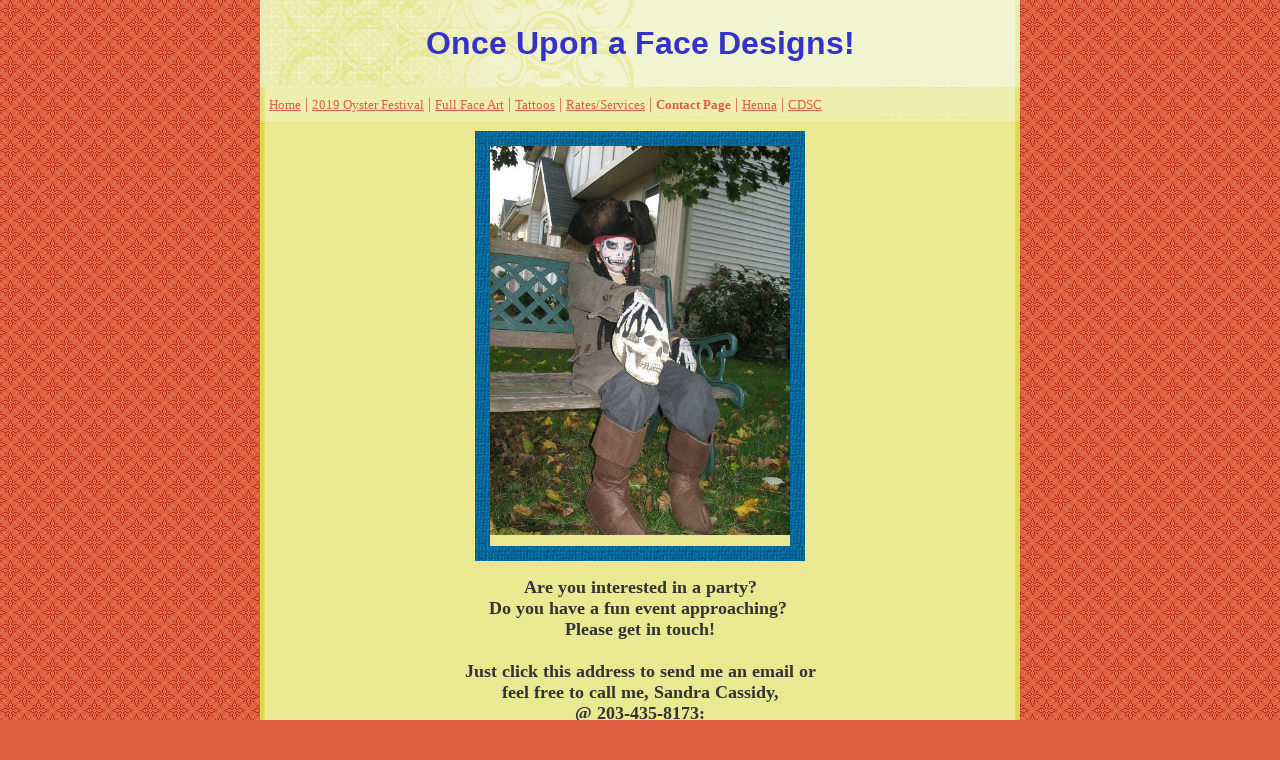

--- FILE ---
content_type: text/html
request_url: http://onceuponafacedesigns.com/id3.html
body_size: 11484
content:
<html>
   <HEAD>
      <meta http-equiv="Content-Type" content="text/html; charset=iso-8859-1">
   
      <title>Contact Page</title>
      <META http-equiv="Content-Type" content="text/html; charset=iso-8859-1">
      <META http-equiv="Expires" content="0">
      <META name="generator" content="Trellix Site Builder">
      <META name="TRELLIX_BUILDER_VER" content="1.0"><META name="TRELLIX_OPEN_SITE_COMMAND" content="http://sitebuilder.myregisteredsite.com:80SiteBuilderServlet?fUrl=f_error.html&sUrl=f_edit_page.html&Command=OpenSite&FileName=605764741221593470/site.xml"></META>
      <!--base href="http://user1629559.sites.myregisteredsite.com/"-->
      <!--/base--><script language="Javascript"><!--
		document.isTrellix = 1;
//						--></script></HEAD>
   <body leftmargin="0" topmargin="0" marginwidth="0" marginheight="0" link="#000000" vlink="#000000" alink="#000000" bgcolor="DC6041" style="background-image: url(http://webhosting.web.com/imagelib/sitebuilder/layout/inld2_0018_ironwork_1.gif); ">
      <table width="760" border="0" cellspacing="0" cellpadding="0" align="center">
         <tr bgcolor="F1F4D1">
            <td height="87" style="background-image: url(http://webhosting.web.com/imagelib/sitebuilder/layout/inld2_0018_ironwork_3.gif); background-repeat: no-repeat;">
               <table width="760" border="0" cellspacing="0" cellpadding="10">
                  <tr>
                     <td align="RIGHT">
                        <p align="center"><font face="Comic Sans MS,arial,sans-serif" size="6" color="3333cc"><b>Once Upon a Face Designs!</b></font></p>
                     </td>
                  </tr>
               </table>
            </td>
         </tr>
         <tr bgcolor="EEEEAE">
            <td style="background-image: url(http://webhosting.web.com/imagelib/sitebuilder/layout/inld2_0018_ironwork_4.gif); ">
               <table width="100%" border="0" cellspacing="0" cellpadding="0">
                  <tr>
                     <td width="1"><img src="http://webhosting.web.com/imagelib/sitebuilder/layout/spacer.gif" width="1" height="1" border="0" alt=""></td>
                     <td>
                        <table width="100%" border="0" cellspacing="0" cellpadding="8">
                           <tr>
                              <td align="left">
                                 <!--navbar Type="horiz" uses-text="Y" face="Times New Roman,Times,serif" size="2" color="DC6041" style=""--><font face="Times New Roman,Times,serif" size="2" color="DC6041"><a class="NavBar" href="index.html"><font color="DC6041">Home</font></a></font><font color="DC6041"> | </font><font face="Times New Roman,Times,serif" size="2" color="DC6041"><a class="NavBar" href="id26.html"><font color="DC6041">2019 Oyster Festival</font></a></font><font color="DC6041"> | </font><font face="Times New Roman,Times,serif" size="2" color="DC6041"><a class="NavBar" href="id14.html"><font color="DC6041">Full Face Art</font></a></font><font color="DC6041"> | </font><font face="Times New Roman,Times,serif" size="2" color="DC6041"><a class="NavBar" href="id24.html"><font color="DC6041">Tattoos</font></a></font><font color="DC6041"> | </font><font face="Times New Roman,Times,serif" size="2" color="DC6041"><a class="NavBar" href="id19.html"><font color="DC6041">Rates/Services</font></a></font><font color="DC6041"> | </font><font face="Times New Roman,Times,serif" size="2" color="DC6041"><a class="NavBar" href="id3.html" style="text-decoration: none;"><font color="DC6041"><b>Contact Page</b></font></a></font><font color="DC6041"> | </font><font face="Times New Roman,Times,serif" size="2" color="DC6041"><a class="NavBar" href="id25.html"><font color="DC6041">Henna</font></a></font><font color="DC6041"> | </font><font face="Times New Roman,Times,serif" size="2" color="DC6041"><a class="NavBar" href="id16.html"><font color="DC6041">CDSC</font></a></font>
                                 <!--/navbar-->
                              </td>
                           </tr>
                        </table>
                     </td>
                  </tr>
               </table>
            </td>
         </tr>
         <tr bgcolor="EBE892">
            <td style="background-image: url(http://webhosting.web.com/imagelib/sitebuilder/layout/inld2_0018_ironwork_5.gif); ">
               <table width="760" border="0" cellspacing="0" cellpadding="10">
                  <tr>
                     <td>
                        <!--area Type="subhead" face="Times New Roman,Times,serif" size="3" color="333333" style="3" password_protection="basic"-->
                        <p>
                           <div align="center">
                              <table border="0" cellpadding="0" cellspacing="0">
                                 <tr>
                                    <td align="center" background="http://webhosting.web.com/imagelib/sitebuilder/layout/spacer.gif">
                                       <table border="0" cellpadding="0" cellspacing="0" align="center">
                                          <tr>
                                             <TD HEIGHT="15" COLSPAN="3" background="http://webhosting.web.com/imagelib/sitebuilder/layout/frame_dkblue_canvas.gif"><img src="http://webhosting.web.com/imagelib/sitebuilder/layout/blank.gif" BORDER="0" ALT=""></TD>
                                          </tr>
                                          <tr>
                                             <td width="15" background="http://webhosting.web.com/imagelib/sitebuilder/layout/frame_dkblue_canvas.gif"><img src="http://webhosting.web.com/imagelib/sitebuilder/layout/blank.gif" WIDTH="15" HEIGHT="1" BORDER="0" ALT=""></td>
                                             <td><img alt="mattpirate.JPG" border="" src="sitebuildercontent/sitebuilderpictures/mattpirate.JPG" vspace="0" hspace="0" width="300"></td>
                                             <td width="15" background="http://webhosting.web.com/imagelib/sitebuilder/layout/frame_dkblue_canvas.gif"><img src="http://webhosting.web.com/imagelib/sitebuilder/layout/blank.gif" WIDTH="15" HEIGHT="1" BORDER="0" ALT=""></td>
                                          </tr>
                                          <tr>
                                             <td height="15" colspan="3" background="http://webhosting.web.com/imagelib/sitebuilder/layout/frame_dkblue_canvas.gif"><img src="http://webhosting.web.com/imagelib/sitebuilder/layout/blank.gif" WIDTH="1" HEIGHT="1" BORDER="0" ALT=""></td>
                                          </tr>
                                       </table>
                                    </td>
                                 </tr>
                              </table>
                           </div>
                        </p>
                        <!--/area Type="subhead"-->
                        <!--area Type="main" face="Times New Roman,Times,serif" size="2" color="333333" style="0" password_protection="basic"-->
                        			
                        <p><font face="Times New Roman,Times,serif" size="2" color="333333"><div align="center"><font face="comic sans ms,sand" size="4"><strong>Are you interested in a party?</strong></font></div><div
                           align="center"><font face="comic sans ms,sand" size="4"><strong>Do you have a fun&nbsp;event approaching?&nbsp;</strong></font></div><div
                           align="center"><font face="comic sans ms,sand"></font></div><div align="center"><font face="comic sans ms,sand" size="4"><strong>Please
                           get in touch!<br /><br /><font face="comic sans ms,sand">Just click this address to send me an email or </font></strong></font></div><div
                           align="center"><font face="comic sans ms,sand" size="4"><strong>feel free to call me, Sandra Cassidy, </strong></font></div><div
                           align="center"><font face="comic sans ms,sand"><font face="comic sans ms,sand" size="4"><strong>@ 203-435-8173:</strong></font></font><!--"''"--></div></font>
                        </p>
                        			
                        <p align="center"><font face="Times New Roman,Times,serif" size="5" color="333333"><a href="mailto:mail to:  sandrajudy@.com"><font  color="333333">sandrajudy@aol.com</font></a></font>
                        </p>
                        		
                        <!--/area Type="main"-->
                        <!--area Type="area_a" face="Times New Roman,Times,serif" size="2" color="333333" style="0" password_protection="basic"-->
                        <!--/area Type="area_a"-->
                        <!--area Type="area_b" face="Times New Roman,Times,serif" size="2" color="333333" style="0" password_protection="basic"-->
                        <!--/area Type="area_b"-->
                        <!--area Type="area_c" face="Times New Roman,Times,serif" size="2" color="333333" style="0" password_protection="basic"-->
                        <p><font face="Times New Roman,Times,serif" size="2" color="333333"><p align="center">&nbsp;<!--"''"--></p></font></p>
                        <!--/area Type="area_c"-->
                     </td>
                  </tr>
                  <tr>
                     <td>
                        <!--area Type="runner" face="Verdana,Arial,Helvetica,sans-serif" size="1" color="DC6041" style="1" password_protection="basic"-->
                        	
                        <!--area Type="footer" face="Verdana,Arial,Helvetica,sans-serif" size="1" color="DC6041" style="1" password_protection="basic"-->
                        <p><table style="width:550px;">
                           <tr><td>
                           <form id="websearch3" name="websearch3" method="post" action="http://search.web.com/searchresults.aspx" target="_blank">
                           <input name="query" type="text" size="50">
                           <input type="submit" name="Submit4" value="Search" id="Submit4" style="font-family:Arial, Helvetica, sans-serif; font-size:12px;"
                           />
                           <input name="searchtype" type="radio" value="site" />
                           <span class="user footer" style="text-decoration:none;font-family:Arial, Helvetica, sans-serif; font-size:11px;" target="_blank">This
                           site&nbsp;
                           <input name="searchtype" type="radio" value="www" checked="checked" />
                           The Web</span>
                           </form>
                           </td></tr>
                           <tr><td valign="top"><h1 style="margin:0px;font-family:Arial,Helvetica,sans-serif;font-size:10px;position:relative;top:-14px;"><a
                           href="http://www.web.com/" style="text-decoration:none;" target="_blank">Web site hosting by Web.com</a></h1></td>
                           </tr>
                           </table><!--"''"-->
                        </p>
                        <!--/area Type="footer"-->
                        <!--/area Type="runner"-->
                     </td>
                  </tr>
               </table>
            </td>
         </tr>
         <tr bgcolor="DED94A">
            <td><img src="http://webhosting.web.com/imagelib/sitebuilder/layout/spacer.gif" width="1" height="5" border="0" alt=""></td>
         </tr>
      </table>
   </body>
</html>